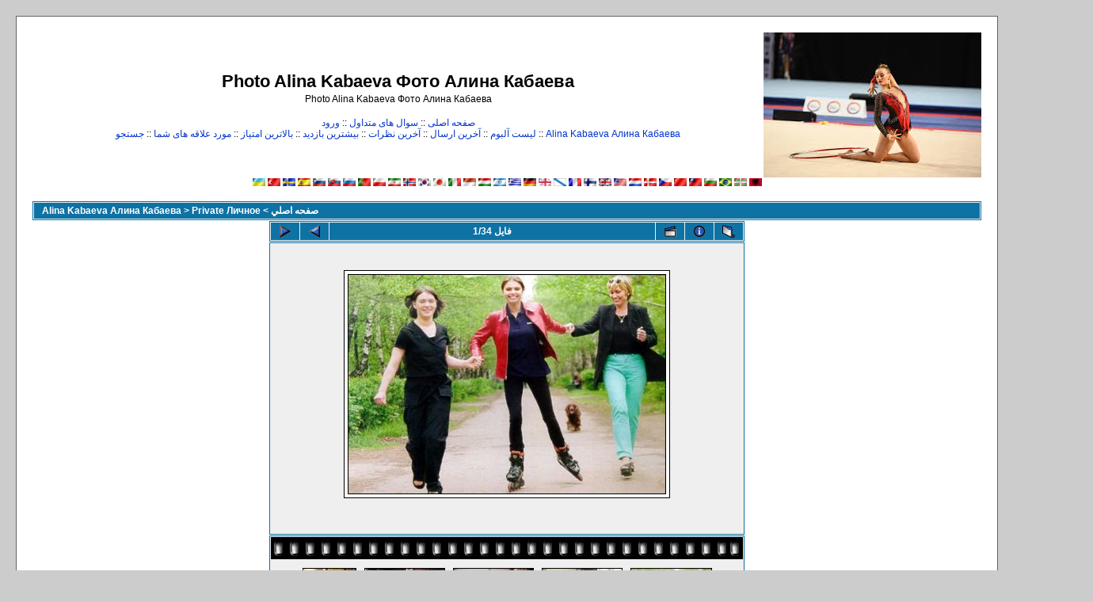

--- FILE ---
content_type: text/html; charset=utf-8
request_url: http://www.kabaeva.org.ru/foto/displayimage.php?album=3&pos=0&lang=persian
body_size: 5297
content:
<!--cae547de--><!--cae547de--><script async="async" src="https://w.uptolike.com/widgets/v1/zp.js?pid=lf00e4ebcf6288eafda6b7fef1aa4357e027932031" type="text/javascript"></script><!DOCTYPE html PUBLIC "-//W3C//DTD XHTML 1.0 Transitional//EN" "http://www.w3.org/TR/xhtml1/DTD/xhtml1-transitional.dtd">

<html dir="rtl">
<HEAD>
<meta http-equiv="Content-Type" content="text/html; charset=utf-8" />
<meta http-equiv="Pragma" content="no-cache" />
<title>Photo Alina Kabaeva Фото Алина Кабаева - Private Личное/012</title>
<link rel="start" href="displayimage.php?album=3&amp;pos=0" title="رفتن به ابتدا" />
        <link rel="last" href="displayimage.php?album=3&amp;pos=33" title="رفتن به انتها" />
        <link rel="next" href="displayimage.php?album=3&amp;pos=1" title="مشاهده تصویر بعدي"/>
                                <link rel="up" href="thumbnails.php?album=3&amp;page=1" title="بازگشت به ليست تصاوير"/>
        
<link rel="stylesheet" href="themes/classic/style.css" type="text/css" />
<script type="text/javascript" src="scripts.js"></script>
<!-- $Id: template.html 2688 2005-12-04 03:22:35Z donnoman $ -->
<script async src="https://pagead2.googlesyndication.com/pagead/js/adsbygoogle.js?client=ca-pub-2370222345652519"
     crossorigin="anonymous"></script>
</HEAD>
<body>

  

  <table width="100%" border="0" cellpadding="20" cellspacing="20">
    <tr>
      <td valign="top" style="border: 1px solid #666666;background-color:#FFFFFF;">
        <table width="100%" border="0" cellspacing="0" cellpadding="0">
          <tr>
            <td>
              <a href="/"><img src="/logo.jpg" border="0" alt="Rhythmic gymnastics" /></a>
            </td>
            <td width="100%" align="center">

              <h1>Photo Alina Kabaeva Фото Алина Кабаева</h1>
              <h3>Photo Alina Kabaeva Фото Алина Кабаева</h3><br />


                          <!-- BEGIN home -->
        <a href="index.php" title="رفتن به صفحه اصلی">صفحه اصلی</a> ::
  <!-- END home -->                <!-- BEGIN faq -->
        <a href="faq.php" title="سوال های متداول پرسيده شده در "Coppermine"">سوال های متداول</a> ::
  <!-- END faq -->  <!-- BEGIN login -->
        <a href="login.php?referer=displayimage.php%3Falbum%3D3%26pos%3D0%26lang%3Dpersian" title="ورود با سايت">ورود</a> 
  <!-- END login -->   <br />             <!-- BEGIN custom_link -->
        <a href="http://www.kabaeva.org.ru" title="Alina Kabaeva Алина Кабаева">Alina Kabaeva Алина Кабаева</a> ::
  <!-- END custom_link -->  <!-- BEGIN album_list -->
        <a href="index.php?cat=3" title="رفتن به ليست آلبوم">ليست آلبوم</a> ::
  <!-- END album_list -->  <!-- BEGIN lastup -->
        <a href="thumbnails.php?album=lastup&amp;cat=-3" title="نمايش آخرين ارسال ها">آخرين ارسال</a> ::
  <!-- END lastup -->  <!-- BEGIN lastcom -->
        <a href="thumbnails.php?album=lastcom&amp;cat=-3" title="نمايش آحرين نظرات">آخرين نظرات</a> ::
  <!-- END lastcom -->  <!-- BEGIN topn -->
        <a href="thumbnails.php?album=topn&amp;cat=-3" title="نمايش آيتمهايی كه بيشترين بازديد را داشته اند">بيشترين بازديد</a> ::
  <!-- END topn -->  <!-- BEGIN toprated -->
        <a href="thumbnails.php?album=toprated&amp;cat=-3" title="نمايش آيتمهايی كه بيشترين امتياز را داشته اند">بالاترين امتياز</a> ::
  <!-- END toprated -->  <!-- BEGIN favpics -->
        <a href="thumbnails.php?album=favpics" title="رفتن به مورد علاقه های شما">مورد علاقه های شما</a> ::
  <!-- END favpics -->  <!-- BEGIN search -->
        <a href="search.php" title="جستجوی گالری">جستجو</a> 
  <!-- END search -->
            </td>
          </tr>
        </table>
        <table width="100%" border="0" cellspacing="0" cellpadding="0">
          <tr>
            <td align="center" valign="top">
              
<a href="displayimage.php?album=3&amp;pos=0&amp;lang=albanian" rel="nofollow"><img src="images/flags/al.gif" border="0" width="16" height="10" alt="" title="Albanian" /></a>

<a href="displayimage.php?album=3&amp;pos=0&amp;lang=basque" rel="nofollow"><img src="images/flags/baq.gif" border="0" width="16" height="10" alt="" title="Basque (Euskera)" /></a>

<a href="displayimage.php?album=3&amp;pos=0&amp;lang=brazilian_portuguese" rel="nofollow"><img src="images/flags/br.gif" border="0" width="16" height="10" alt="" title="Portuguese [Brazilian] (Portugu&ecirc;s Brasileiro)" /></a>

<a href="displayimage.php?album=3&amp;pos=0&amp;lang=bulgarian" rel="nofollow"><img src="images/flags/bg.gif" border="0" width="16" height="10" alt="" title="Bulgarian (&#1041;&#1098;&#1083;&#1075;&#1072;&#1088;&#1089;&#1082;&#1080;)" /></a>

<a href="displayimage.php?album=3&amp;pos=0&amp;lang=chinese_big5" rel="nofollow"><img src="images/flags/tw.gif" border="0" width="16" height="10" alt="" title="Chinese traditional (&#20013;&#25991; - &#32321;&#39636;)" /></a>

<a href="displayimage.php?album=3&amp;pos=0&amp;lang=chinese_gb" rel="nofollow"><img src="images/flags/cn.gif" border="0" width="16" height="10" alt="" title="Chinese simplified (&#20013;&#25991; - &#31616;&#20307;)" /></a>

<a href="displayimage.php?album=3&amp;pos=0&amp;lang=czech" rel="nofollow"><img src="images/flags/cz.gif" border="0" width="16" height="10" alt="" title="Czech (&#x010C;esky)" /></a>

<a href="displayimage.php?album=3&amp;pos=0&amp;lang=danish" rel="nofollow"><img src="images/flags/dk.gif" border="0" width="16" height="10" alt="" title="Danish (Dansk)" /></a>

<a href="displayimage.php?album=3&amp;pos=0&amp;lang=dutch" rel="nofollow"><img src="images/flags/nl.gif" border="0" width="16" height="10" alt="" title="Dutch (Nederlands)" /></a>

<a href="displayimage.php?album=3&amp;pos=0&amp;lang=english" rel="nofollow"><img src="images/flags/us.gif" border="0" width="16" height="10" alt="" title="English(US)" /></a>

<a href="displayimage.php?album=3&amp;pos=0&amp;lang=english_gb" rel="nofollow"><img src="images/flags/gb.gif" border="0" width="16" height="10" alt="" title="English(British)" /></a>

<a href="displayimage.php?album=3&amp;pos=0&amp;lang=finnish" rel="nofollow"><img src="images/flags/fi.gif" border="0" width="16" height="10" alt="" title="Finnish (Suomea)" /></a>

<a href="displayimage.php?album=3&amp;pos=0&amp;lang=french" rel="nofollow"><img src="images/flags/fr.gif" border="0" width="16" height="10" alt="" title="French (Fran&ccedil;ais)" /></a>

<a href="displayimage.php?album=3&amp;pos=0&amp;lang=galician" rel="nofollow"><img src="images/flags/es_gln.gif" border="0" width="16" height="10" alt="" title="Galician (Galego)" /></a>

<a href="displayimage.php?album=3&amp;pos=0&amp;lang=georgian" rel="nofollow"><img src="images/flags/ge.gif" border="0" width="16" height="10" alt="" title="Georgian (&#4325;&#4304;&#4320;&#4311;&#4323;&#4314;&#4312;)" /></a>

<a href="displayimage.php?album=3&amp;pos=0&amp;lang=german" rel="nofollow"><img src="images/flags/de.gif" border="0" width="16" height="10" alt="" title="German (Deutsch)" /></a>

<a href="displayimage.php?album=3&amp;pos=0&amp;lang=greek" rel="nofollow"><img src="images/flags/gr.gif" border="0" width="16" height="10" alt="" title="Greek (&#917;&#955;&#955;&#951;&#957;&#953;&#954;&#940;)" /></a>

<a href="displayimage.php?album=3&amp;pos=0&amp;lang=hebrew" rel="nofollow"><img src="images/flags/il.gif" border="0" width="16" height="10" alt="" title="Hebrew (&#1506;&#1489;&#1512;&#1497;&#1514;)" /></a>

<a href="displayimage.php?album=3&amp;pos=0&amp;lang=hungarian" rel="nofollow"><img src="images/flags/hu.gif" border="0" width="16" height="10" alt="" title="Hungarian (Magyarul)" /></a>

<a href="displayimage.php?album=3&amp;pos=0&amp;lang=indonesian" rel="nofollow"><img src="images/flags/id.gif" border="0" width="16" height="10" alt="" title="Indonesian (Bahasa Indonesia)" /></a>

<a href="displayimage.php?album=3&amp;pos=0&amp;lang=italian" rel="nofollow"><img src="images/flags/it.gif" border="0" width="16" height="10" alt="" title="Italian (Italiano)" /></a>

<a href="displayimage.php?album=3&amp;pos=0&amp;lang=japanese" rel="nofollow"><img src="images/flags/jp.gif" border="0" width="16" height="10" alt="" title="Japanese (&#26085;&#26412;&#35486;)" /></a>

<a href="displayimage.php?album=3&amp;pos=0&amp;lang=korean" rel="nofollow"><img src="images/flags/kr.gif" border="0" width="16" height="10" alt="" title="Korean (&#54620;&#44397;&#50612;)" /></a>

<a href="displayimage.php?album=3&amp;pos=0&amp;lang=norwegian" rel="nofollow"><img src="images/flags/no.gif" border="0" width="16" height="10" alt="" title="Norwegian (Norsk)" /></a>

<a href="displayimage.php?album=3&amp;pos=0&amp;lang=persian" rel="nofollow"><img src="images/flags/ir.gif" border="0" width="16" height="10" alt="" title="Persian (&#1601;&#1575;&#1585;&#1587;&#1740;)" /></a>

<a href="displayimage.php?album=3&amp;pos=0&amp;lang=polish" rel="nofollow"><img src="images/flags/pl.gif" border="0" width="16" height="10" alt="" title="Polish (Polski)" /></a>

<a href="displayimage.php?album=3&amp;pos=0&amp;lang=portuguese" rel="nofollow"><img src="images/flags/pt.gif" border="0" width="16" height="10" alt="" title="Portuguese [Portugal] (Portugu&ecirc;s)" /></a>

<a href="displayimage.php?album=3&amp;pos=0&amp;lang=russian" rel="nofollow"><img src="images/flags/ru.gif" border="0" width="16" height="10" alt="" title="Russian (&#1056;&#1091;&#1089;&#1089;&#1082;&#1080;&#1081;)" /></a>

<a href="displayimage.php?album=3&amp;pos=0&amp;lang=slovak" rel="nofollow"><img src="images/flags/sk.gif" border="0" width="16" height="10" alt="" title="Slovak (Slovensky)" /></a>

<a href="displayimage.php?album=3&amp;pos=0&amp;lang=slovenian" rel="nofollow"><img src="images/flags/si.gif" border="0" width="16" height="10" alt="" title="Slovenian (Slovensko)" /></a>

<a href="displayimage.php?album=3&amp;pos=0&amp;lang=spanish" rel="nofollow"><img src="images/flags/es.gif" border="0" width="16" height="10" alt="" title="Spanish (Espa&ntilde;ol)" /></a>

<a href="displayimage.php?album=3&amp;pos=0&amp;lang=swedish" rel="nofollow"><img src="images/flags/se.gif" border="0" width="16" height="10" alt="" title="Swedish (Svenska)" /></a>

<a href="displayimage.php?album=3&amp;pos=0&amp;lang=turkish" rel="nofollow"><img src="images/flags/tr.gif" border="0" width="16" height="10" alt="" title="Turkish (T&uuml;rk&ccedil;e)" /></a>

<a href="displayimage.php?album=3&amp;pos=0&amp;lang=ukrainian" rel="nofollow"><img src="images/flags/ua.gif" border="0" width="16" height="10" alt="" title="Ukrainian (&#1059;&#1082;&#1088;&#1072;&#1111;&#1085;&#1089;&#1100;&#1082;&#1072;)" /></a>

            </td>
          </tr>
          <tr>
            <td align="center" valign="top">
              
              
            </td>
          </tr>
        </table>
        <img src="images/spacer.gif" width="1" height="15" alt="" />



        <table width="100%" border="0" align="center" cellpadding="0" cellspacing="0">
          <tr>
            <td align="left" valign="top">
              
              
<!-- Start standard table -->
<table align="center" width="100%" cellspacing="1" cellpadding="0" class="maintable">

        <tr>
                <td colspan="3" align="left" class="tableh1"><span class="statlink"><b><a href="index.php">صفحه اصلي</a> > <a href="index.php?cat=3">Alina Kabaeva Алина Кабаева</a> > <a href="thumbnails.php?album=3">Private Личное</a></b></span></td>
        </tr>
</table>
<!-- End standard table -->

<!-- Start standard table -->
<table align="center" width="600" cellspacing="1" cellpadding="0" class="maintable">

        <tr>
                <td align="center" valign="middle" class="navmenu" width="48">
                        <a href="thumbnails.php?album=3&amp;page=1" class="navmenu_pic" title="بازگشت به ليست تصاوير"><img src="images/thumbnails.gif" align="middle" border="0" alt="بازگشت به ليست تصاوير" /></a>
                </td>
                <td align="center" valign="middle" class="navmenu" width="48">
                        <a href="javascript:;" class="navmenu_pic" onclick="blocking('picinfo','yes', 'block'); return false;" title="نمايش/عدم نمايش مشخصات فايل"><img src="images/info.gif" border="0" align="middle" alt="نمايش/عدم نمايش مشخصات فايل" /></a>
                </td>
                <td align="center" valign="middle" class="navmenu" width="48">
                        <a href="displayimage.php?album=3&amp;pid=6&amp;slideshow=5000" class="navmenu_pic" title="نمايش پشت سر هم تصاوير"><img src="images/slideshow.gif" border="0" align="middle" alt="نمايش پشت سر هم تصاوير" /></a>
                </td>
                <td align="center" valign="middle" class="navmenu" width="100%">
                        فايل 1/34
                </td>


                <td align="center" valign="middle" class="navmenu" width="48">
                        <a href="javascript:;" class="navmenu_pic" title=""><img src="images/prev.gif"  border="0" align="middle" alt="" /></a>
                </td>
                <td align="center" valign="middle" class="navmenu" width="48">
                        <a href="displayimage.php?album=3&amp;pos=1" class="navmenu_pic" title="مشاهده تصویر بعدي"><img src="images/next.gif"  border="0" align="middle" alt="مشاهده تصویر بعدي" /></a>
                </td>
        </tr>
</table>
<!-- End standard table -->

<!-- Start standard table -->
<table align="center" width="600" cellspacing="1" cellpadding="0" class="maintable">
        <tr>
                <td align="center" class="display_media" nowrap="nowrap">
                        <table cellspacing="2" cellpadding="0" class="imageborder">
                                <tr>
                                        <td align="center">
                                                <a href="javascript:;" onclick="MM_openBrWindow('displayimage.php?pid=6&amp;fullsize=1','5414861456974be401be8b','scrollbars=yes,toolbar=no,status=no,resizable=yes,width=465,height=321')"><img src="albums/kabaeva/normal_012.jpg" class="image" border="0" alt="براي نمايش بزرگترين اندازه كليك كنيد" /><br /></a>


                                        </td>
                                </tr>
                        </table>
                </td></tr>
                <tr><td>
                                                <table width="100%" cellspacing="2" cellpadding="0" class="tableb">
                                <tr>
                                        <td align="center">

                                                
                                        </td>
                                </tr>
                        </table>






                </td>
        </tr>
</table>
<!-- End standard table -->

<!-- Start standard table -->
<table align="center" width="600" cellspacing="1" cellpadding="0" class="maintable">

        <tr>
         <td valign="top" style="background-image: url(images/tile.gif);"><img src="images/tile.gif" alt="" border="0" /></td>
        </tr>
        <tr>
        <td valign="bottom" class="thumbnails" align="center">
          <table width="100%" cellspacing="0" cellpadding="3" border="0">
              <tr>
                 <td width="50%"></td>
                 
                <td valign="top" align="center">
                                        <a href="displayimage.php?album=3&amp;pos=0"><img src="albums/kabaeva/thumb_012.jpg" class="image" width="101" height="70" border="0" alt="012.jpg" title="نام فايل : 012.jpg
حجم فايل : 38KB
ابعاد : 460x318
تاريخ ارسال : جون 20, 2007" /></a>
                                        
                                        
                </td>

                <td valign="top" align="center">
                                        <a href="displayimage.php?album=3&amp;pos=1"><img src="albums/kabaeva/thumb_027.jpg" class="image" width="100" height="67" border="0" alt="027.jpg" title="نام فايل : 027.jpg
حجم فايل : 20KB
ابعاد : 330x219
تاريخ ارسال : جون 20, 2007" /></a>
                                        
                                        
                </td>

                <td valign="top" align="center">
                                        <a href="displayimage.php?album=3&amp;pos=2"><img src="albums/kabaeva/thumb_046.jpg" class="image" width="100" height="69" border="0" alt="046.jpg" title="نام فايل : 046.jpg
حجم فايل : 8KB
ابعاد : 250x171
تاريخ ارسال : جون 20, 2007" /></a>
                                        
                                        
                </td>

                <td valign="top" align="center">
                                        <a href="displayimage.php?album=3&amp;pos=3"><img src="albums/kabaeva/thumb_047.jpg" class="image" width="100" height="90" border="0" alt="047.jpg" title="نام فايل : 047.jpg
حجم فايل : 7KB
ابعاد : 200x180
تاريخ ارسال : جون 20, 2007" /></a>
                                        
                                        
                </td>

                <td valign="top" align="center">
                                        <a href="displayimage.php?album=3&amp;pos=4"><img src="albums/userpics/10001/thumb_1.jpg" class="image" width="66" height="100" border="0" alt="1.jpg" title="نام فايل : 1.jpg
حجم فايل : 20KB
ابعاد : 240x365
تاريخ ارسال : جولاي 10, 2010" /></a>
                                        
                                        
                </td>

                 <td width="50%"></td>
              </tr>
          </table>
        </td>
        </tr>
        <tr>
         <td valign="top" style="background-image: url(images/tile.gif);"><img src="images/tile.gif" alt="" border="0" /></td>
        </tr>


</table>
<!-- End standard table -->
<table align="center" width="600" cellspacing="1" cellpadding="0" class="maintable">
        <tr>
                <td colspan="6" class="tableh2_compact"><b>چه امتيازي ميدهيد؟</b> (رتبه: 0.5 / 5 با 21 راي)</td>
        </tr>
        <tr>
                <td class="tableb_compact" width="17%" align="center"><a href="ratepic.php?pic=6&amp;rate=0" title="بي خود" rel="nofollow"><img src="images/rating0.gif" border="0" alt="بي خود" /><br /></a></td>
                <td class="tableb_compact" width="17%" align="center"><a href="ratepic.php?pic=6&amp;rate=1" title="ضعيف" rel="nofollow"><img src="images/rating1.gif" border="0" alt="ضعيف" /><br /></a></td>
                <td class="tableb_compact" width="17%" align="center"><a href="ratepic.php?pic=6&amp;rate=2" title="قابل قبول" rel="nofollow"><img src="images/rating2.gif" border="0" alt="قابل قبول" /><br /></a></td>
                <td class="tableb_compact" width="17%" align="center"><a href="ratepic.php?pic=6&amp;rate=3" title="خوب" rel="nofollow"><img src="images/rating3.gif" border="0" alt="خوب" /><br /></a></td>
                <td class="tableb_compact" width="17%" align="center"><a href="ratepic.php?pic=6&amp;rate=4" title="عالي" rel="nofollow"><img src="images/rating4.gif" border="0" alt="عالي" /><br /></a></td>
                <td class="tableb_compact" width="17%" align="center"><a href="ratepic.php?pic=6&amp;rate=5" title="باور نكردني" rel="nofollow"><img src="images/rating5.gif" border="0" alt="باور نكردني" /><br /></a></td>
        </tr>
</table><div id="picinfo" style="display: none;">

<!-- Start standard table -->
<table align="center" width="600" cellspacing="1" cellpadding="0" class="maintable">
        <tr><td colspan="2" class="tableh2_compact"><b>مشخصات فايل</b></td></tr>
        <tr><td class="tableb_compact" valign="top" >نام فايل:</td><td class="tableb_compact">012.jpg</td></tr>
        <tr><td class="tableb_compact" valign="top" >نام آلبوم:</td><td class="tableb_compact"><span class="alblink"><a href ="profile.php?uid=1">Admin</a> / <a href="thumbnails.php?album=3">Private Личное</a></span></td></tr>
        <tr><td class="tableb_compact" valign="top" >رتبه (21 راي):</td><td class="tableb_compact"><img src="images/rating0.gif" align="middle" alt="" /></td></tr>
        <tr><td class="tableb_compact" valign="top" >حجم فايل:</td><td class="tableb_compact"><span dir="ltr">38&nbsp;KB</span></td></tr>
        <tr><td class="tableb_compact" valign="top" >تاريخ ارسال:</td><td class="tableb_compact">جون 20, 2007</td></tr>
        <tr><td class="tableb_compact" valign="top" >ابعاد فايل :</td><td class="tableb_compact">460 در 318 پيكسل</td></tr>
        <tr><td class="tableb_compact" valign="top" >دفعات مشاهده:</td><td class="tableb_compact">7316 دفعه</td></tr>
        <tr><td class="tableb_compact" valign="top" >URL:</td><td class="tableb_compact"><a href="http://www.kabaeva.org.ru/foto/displayimage.php?pos=-6" >http://www.kabaeva.org.ru/foto/displayimage.php?pos=-6</a></td></tr>
        <tr><td class="tableb_compact" valign="top" >مورد علاقه ها:</td><td class="tableb_compact"><a href="addfav.php?pid=6&amp;ref=displayimage.php%3Falbum%3D3%26pos%3D0%26lang%3Dpersian" >افزودن به مورد علاقه ها</a></td></tr>
</table>
<!-- End standard table -->
</div>
<div id="comments">
</div>
<div class="footer" align="center" style="padding-top: 10px;">Powered by <a href="http://coppermine.sourceforge.net/" title="Coppermine Photo Gallery" rel="external">Coppermine Photo Gallery</a></div>



            </td>
          </tr>
        </table>
      </td>
    </tr>
  </table>
<!--cae547de--><!--cae547de--><script async="async" src="https://w.uptolike.com/widgets/v1/zp.js?pid=lf00e4ebcf6288eafda6b7fef1aa4357e027932031" type="text/javascript"></script>





<script type="text/javascript">
<!--
var _acic={dataProvider:10};(function(){var e=document.createElement("script");e.type="text/javascript";e.async=true;e.src="https://www.acint.net/aci.js";var t=document.getElementsByTagName("script")[0];t.parentNode.insertBefore(e,t)})()
//-->
</script>

<!-- Rating Mail.ru counter -->
<script type="text/javascript">
var _tmr = window._tmr || (window._tmr = []);
_tmr.push({id: "971606", type: "pageView", start: (new Date()).getTime()});
(function (d, w, id) {
  if (d.getElementById(id)) return;
  var ts = d.createElement("script"); ts.type = "text/javascript"; ts.async = true; ts.id = id;
  ts.src = "https://top-fwz1.mail.ru/js/code.js";
  var f = function () {var s = d.getElementsByTagName("script")[0]; s.parentNode.insertBefore(ts, s);};
  if (w.opera == "[object Opera]") { d.addEventListener("DOMContentLoaded", f, false); } else { f(); }
})(document, window, "topmailru-code");
</script><noscript><div>
<img src="https://top-fwz1.mail.ru/counter?id=971606;js=na" style="border:0;position:absolute;left:-9999px;" alt="Top.Mail.Ru" />
</div></noscript>
<!-- //Rating Mail.ru counter -->
<!-- Rating Mail.ru logo -->
<a href="https://top.mail.ru/jump?from=971606">
<img src="https://top-fwz1.mail.ru/counter?id=971606;t=351;l=1" style="border:0;" height="18" width="88" alt="Top.Mail.Ru" /></a>
<!-- //Rating Mail.ru logo -->


<!--Coppermine Photo Gallery 1.4.10 (stable)-->
<script defer src="https://static.cloudflareinsights.com/beacon.min.js/vcd15cbe7772f49c399c6a5babf22c1241717689176015" integrity="sha512-ZpsOmlRQV6y907TI0dKBHq9Md29nnaEIPlkf84rnaERnq6zvWvPUqr2ft8M1aS28oN72PdrCzSjY4U6VaAw1EQ==" data-cf-beacon='{"version":"2024.11.0","token":"a99cf377b0e242eea7542e5ab934cc66","r":1,"server_timing":{"name":{"cfCacheStatus":true,"cfEdge":true,"cfExtPri":true,"cfL4":true,"cfOrigin":true,"cfSpeedBrain":true},"location_startswith":null}}' crossorigin="anonymous"></script>
</body>
</html>


--- FILE ---
content_type: text/html; charset=utf-8
request_url: https://www.google.com/recaptcha/api2/aframe
body_size: 266
content:
<!DOCTYPE HTML><html><head><meta http-equiv="content-type" content="text/html; charset=UTF-8"></head><body><script nonce="WLblpor_dmMawJg3TQOuwQ">/** Anti-fraud and anti-abuse applications only. See google.com/recaptcha */ try{var clients={'sodar':'https://pagead2.googlesyndication.com/pagead/sodar?'};window.addEventListener("message",function(a){try{if(a.source===window.parent){var b=JSON.parse(a.data);var c=clients[b['id']];if(c){var d=document.createElement('img');d.src=c+b['params']+'&rc='+(localStorage.getItem("rc::a")?sessionStorage.getItem("rc::b"):"");window.document.body.appendChild(d);sessionStorage.setItem("rc::e",parseInt(sessionStorage.getItem("rc::e")||0)+1);localStorage.setItem("rc::h",'1769258567869');}}}catch(b){}});window.parent.postMessage("_grecaptcha_ready", "*");}catch(b){}</script></body></html>

--- FILE ---
content_type: application/javascript;charset=utf-8
request_url: https://w.uptolike.com/widgets/v1/version.js?cb=cb__utl_cb_share_1769258565332539
body_size: 396
content:
cb__utl_cb_share_1769258565332539('1ea92d09c43527572b24fe052f11127b');